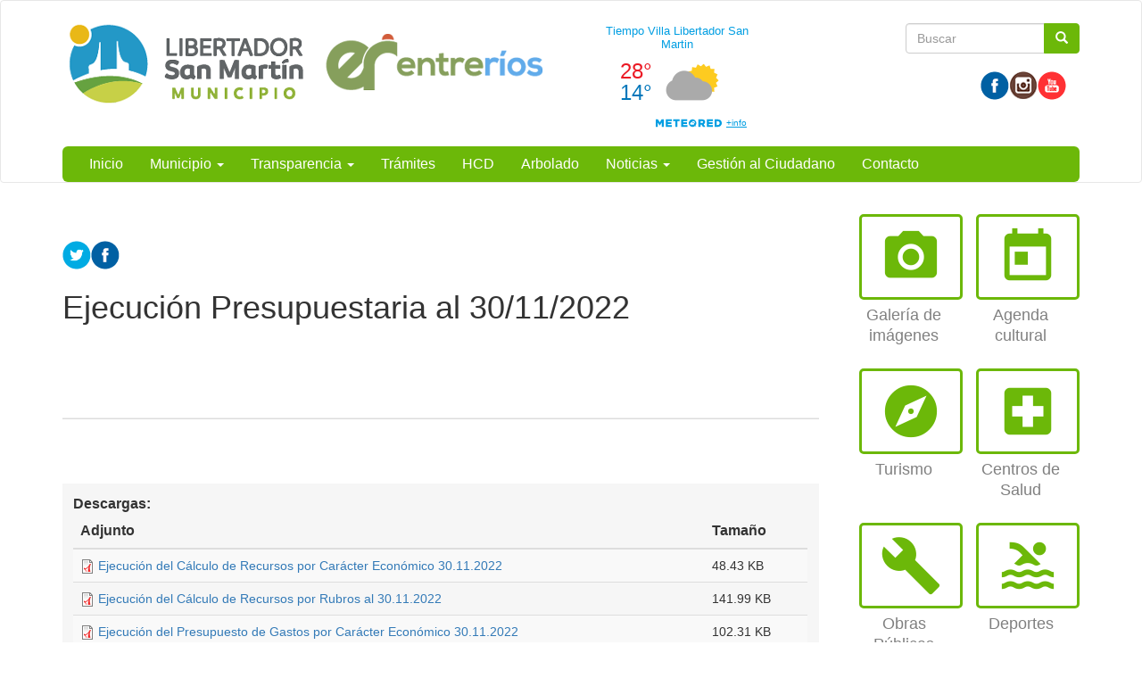

--- FILE ---
content_type: text/html; charset=utf-8
request_url: https://munlsanmartin.gov.ar/?q=ejecucion-presupuestaria-al-30112022
body_size: 26871
content:
<!DOCTYPE html>
<html lang="es" dir="ltr" prefix="og: http://ogp.me/ns# article: http://ogp.me/ns/article# book: http://ogp.me/ns/book# profile: http://ogp.me/ns/profile# video: http://ogp.me/ns/video# product: http://ogp.me/ns/product# content: http://purl.org/rss/1.0/modules/content/ dc: http://purl.org/dc/terms/ foaf: http://xmlns.com/foaf/0.1/ rdfs: http://www.w3.org/2000/01/rdf-schema# sioc: http://rdfs.org/sioc/ns# sioct: http://rdfs.org/sioc/types# skos: http://www.w3.org/2004/02/skos/core# xsd: http://www.w3.org/2001/XMLSchema#">
<head>
  <link rel="profile" href="http://www.w3.org/1999/xhtml/vocab" />
  <meta name="viewport" content="width=device-width, initial-scale=1.0">
  <meta http-equiv="Content-Type" content="text/html; charset=utf-8" />
<link rel="shortcut icon" href="https://munlsanmartin.gov.ar/sites/default/files/iso-sanmartin_0_1.png" type="image/png" />
<meta name="generator" content="Drupal 7 (http://drupal.org)" />
<link rel="canonical" href="https://munlsanmartin.gov.ar/?q=ejecucion-presupuestaria-al-30112022" />
<link rel="shortlink" href="https://munlsanmartin.gov.ar/?q=node/3174" />
<meta property="og:site_name" content="Municipalidad de Libertador San Martín" />
<meta property="og:type" content="article" />
<meta property="og:url" content="https://munlsanmartin.gov.ar/?q=ejecucion-presupuestaria-al-30112022" />
<meta property="og:title" content="Ejecución Presupuestaria al 30/11/2022" />
<meta property="og:updated_time" content="2022-12-05T09:13:00-03:00" />
<meta property="article:published_time" content="2022-12-05T08:43:02-03:00" />
<meta property="article:modified_time" content="2022-12-05T09:13:00-03:00" />
  <title>Ejecución Presupuestaria al 30/11/2022 | Municipalidad de Libertador San Martín</title>
  <style>
@import url("https://munlsanmartin.gov.ar/modules/system/system.base.css?rypt48");
</style>
<style>
@import url("https://munlsanmartin.gov.ar/sites/all/modules/contrib/date/date_api/date.css?rypt48");
@import url("https://munlsanmartin.gov.ar/sites/all/modules/contrib/date/date_popup/themes/datepicker.1.7.css?rypt48");
@import url("https://munlsanmartin.gov.ar/modules/field/theme/field.css?rypt48");
@import url("https://munlsanmartin.gov.ar/modules/node/node.css?rypt48");
@import url("https://munlsanmartin.gov.ar/sites/all/modules/views/css/views.css?rypt48");
@import url("https://munlsanmartin.gov.ar/sites/all/modules/ckeditor/css/ckeditor.css?rypt48");
</style>
<style>
@import url("https://munlsanmartin.gov.ar/sites/all/modules/colorbox/styles/default/colorbox_style.css?rypt48");
@import url("https://munlsanmartin.gov.ar/sites/all/modules/ctools/css/ctools.css?rypt48");
@import url("https://munlsanmartin.gov.ar/sites/all/modules/panels/css/panels.css?rypt48");
@import url("https://munlsanmartin.gov.ar/sites/all/themes/custom/ardistro/layouts/interior1/interior1.css?rypt48");
@import url("https://munlsanmartin.gov.ar/sites/all/modules/panels/plugins/layouts/onecol/onecol.css?rypt48");
@import url("https://munlsanmartin.gov.ar/sites/all/modules/widgets/widgets.css?rypt48");
</style>
<link type="text/css" rel="stylesheet" href="https://fonts.googleapis.com/icon?family=Material+Icons&amp;rypt48" media="all" />
<link type="text/css" rel="stylesheet" href="//cdn.jsdelivr.net/bootstrap/3.3.7/css/bootstrap.css" media="all" />
<style>
@import url("https://munlsanmartin.gov.ar/sites/all/themes/contrib/bootstrap/css/3.3.7/overrides.min.css?rypt48");
@import url("https://munlsanmartin.gov.ar/sites/all/themes/custom/ardistro/css/style.css?rypt48");
@import url("https://munlsanmartin.gov.ar/sites/all/themes/custom/ardistro/css/user.css?rypt48");
</style>
  <!-- HTML5 element support for IE6-8 -->
  <!--[if lt IE 9]>
    <script src="https://cdn.jsdelivr.net/html5shiv/3.7.3/html5shiv-printshiv.min.js"></script>
  <![endif]-->
  <script src="https://munlsanmartin.gov.ar/sites/all/modules/jquery_update/replace/jquery/1.10/jquery.min.js?v=1.10.2"></script>
<script src="https://munlsanmartin.gov.ar/misc/jquery-extend-3.4.0.js?v=1.10.2"></script>
<script src="https://munlsanmartin.gov.ar/misc/jquery-html-prefilter-3.5.0-backport.js?v=1.10.2"></script>
<script src="https://munlsanmartin.gov.ar/misc/jquery.once.js?v=1.2"></script>
<script src="https://munlsanmartin.gov.ar/misc/drupal.js?rypt48"></script>
<script src="//cdn.jsdelivr.net/bootstrap/3.3.7/js/bootstrap.js"></script>
<script src="https://munlsanmartin.gov.ar/sites/default/files/languages/es_1Gr4OMNXPI_KpQF_JQVs2HtgU3iBjGOrQELHfZ4HcO0.js?rypt48"></script>
<script src="https://munlsanmartin.gov.ar/sites/all/libraries/colorbox/jquery.colorbox-min.js?rypt48"></script>
<script src="https://munlsanmartin.gov.ar/sites/all/modules/colorbox/js/colorbox.js?rypt48"></script>
<script src="https://munlsanmartin.gov.ar/sites/all/modules/colorbox/styles/default/colorbox_style.js?rypt48"></script>
<script src="https://munlsanmartin.gov.ar/misc/tableheader.js?rypt48"></script>
<script>jQuery.extend(Drupal.settings, {"basePath":"\/","pathPrefix":"","ajaxPageState":{"theme":"ardistro","theme_token":"tHSbkGxxx4wJHLr6Ri69EYTcTrkkwqZdh72zjHYFOEc","js":{"sites\/all\/themes\/contrib\/bootstrap\/js\/bootstrap.js":1,"sites\/all\/modules\/jquery_update\/replace\/jquery\/1.10\/jquery.min.js":1,"misc\/jquery-extend-3.4.0.js":1,"misc\/jquery-html-prefilter-3.5.0-backport.js":1,"misc\/jquery.once.js":1,"misc\/drupal.js":1,"\/\/cdn.jsdelivr.net\/bootstrap\/3.3.7\/js\/bootstrap.js":1,"public:\/\/languages\/es_1Gr4OMNXPI_KpQF_JQVs2HtgU3iBjGOrQELHfZ4HcO0.js":1,"sites\/all\/libraries\/colorbox\/jquery.colorbox-min.js":1,"sites\/all\/modules\/colorbox\/js\/colorbox.js":1,"sites\/all\/modules\/colorbox\/styles\/default\/colorbox_style.js":1,"misc\/tableheader.js":1},"css":{"modules\/system\/system.base.css":1,"sites\/all\/modules\/contrib\/date\/date_api\/date.css":1,"sites\/all\/modules\/contrib\/date\/date_popup\/themes\/datepicker.1.7.css":1,"modules\/field\/theme\/field.css":1,"modules\/node\/node.css":1,"sites\/all\/modules\/views\/css\/views.css":1,"sites\/all\/modules\/ckeditor\/css\/ckeditor.css":1,"sites\/all\/modules\/colorbox\/styles\/default\/colorbox_style.css":1,"sites\/all\/modules\/ctools\/css\/ctools.css":1,"sites\/all\/modules\/panels\/css\/panels.css":1,"sites\/all\/themes\/custom\/ardistro\/layouts\/interior1\/interior1.css":1,"sites\/all\/modules\/panels\/plugins\/layouts\/onecol\/onecol.css":1,"sites\/all\/modules\/widgets\/widgets.css":1,"https:\/\/fonts.googleapis.com\/icon?family=Material+Icons":1,"\/\/cdn.jsdelivr.net\/bootstrap\/3.3.7\/css\/bootstrap.css":1,"sites\/all\/themes\/contrib\/bootstrap\/css\/3.3.7\/overrides.min.css":1,"sites\/all\/themes\/custom\/ardistro\/css\/style.css":1,"sites\/all\/themes\/custom\/ardistro\/css\/user.css":1}},"colorbox":{"opacity":"0.85","current":"{current} of {total}","previous":"\u00ab Prev","next":"Next \u00bb","close":"Close","maxWidth":"98%","maxHeight":"98%","fixed":true,"mobiledetect":true,"mobiledevicewidth":"480px"},"jcarousel":{"ajaxPath":"\/?q=jcarousel\/ajax\/views"},"urlIsAjaxTrusted":{"\/?q=ejecucion-presupuestaria-al-30112022":true},"bootstrap":{"anchorsFix":"0","anchorsSmoothScrolling":"0","formHasError":1,"popoverEnabled":1,"popoverOptions":{"animation":1,"html":0,"placement":"right","selector":"","trigger":"click","triggerAutoclose":1,"title":"","content":"","delay":0,"container":"body"},"tooltipEnabled":1,"tooltipOptions":{"animation":1,"html":0,"placement":"auto left","selector":"","trigger":"hover focus","delay":0,"container":"body"}}});</script>
</head>
<body class="html not-front not-logged-in no-sidebars page-node page-node- page-node-3174 node-type-page">
  <div id="skip-link">
    <a href="#main-content" class="element-invisible element-focusable">Ir al contenido principal</a>
  </div>
    <header id="navbar" role="banner" class="navbar  navbar-default">
  <div class="container">
    <div class="navbar-header">
    <div class="row">
    <div class="col-md-6">
              <a class="logo navbar-btn pull-left" href="/" title="Inicio">
          <img src="https://munlsanmartin.gov.ar/sites/default/files/logo-libertador-san-martin-1_0.png" alt="Inicio" />
        </a>
      
            <h1 class="sr-only">
        <a class="name navbar-brand" href="/" title="Inicio">Municipalidad de Libertador San Martín</a>
      </h1>
      
              <button type="button" class="navbar-toggle" data-toggle="collapse" data-target=".navbar-collapse">
          <span class="sr-only">Mostrar/Ocultar barra de navegaci&oacute;n</span>
          <span class="icon-bar"></span>
          <span class="icon-bar"></span>
          <span class="icon-bar"></span>
        </button>
          </div>
    <div class="col-md-6">
        <div class="region region-search">
    <section id="block-search-form" class="block block-search clearfix">

      
  <form class="form-search content-search" action="/?q=ejecucion-presupuestaria-al-30112022" method="post" id="search-block-form" accept-charset="UTF-8"><div><div>
      <h2 class="element-invisible">Formulario de búsqueda</h2>
    <div class="input-group"><input title="Escriba lo que quiere buscar." placeholder="Buscar" class="form-control form-text" type="text" id="edit-search-block-form--2" name="search_block_form" value="" size="15" maxlength="128" /><span class="input-group-btn"><button type="submit" class="btn btn-primary" aria-hidden="true"><span class="icon glyphicon glyphicon-search" aria-hidden="true"></span>
</button></span></div><div class="form-actions form-wrapper form-group" id="edit-actions"><button class="element-invisible btn btn-primary form-submit" type="submit" id="edit-submit" name="op" value="Buscar">Buscar</button>
</div><input type="hidden" name="form_build_id" value="form-K-2pBOEQuji8nOkbAEqzkUJ0knyOePINBmi-S9dvUVA" />
<input type="hidden" name="form_id" value="search_block_form" />
</div>
</div></form>
</section>
<section id="block-block-1" class="block block-block tiempo  col-md-2  clearfix">

      
  <div id="cont_06d2c5ddbbacd933e3133de9c32c454d"><script type="text/javascript" async="" src="https://www.meteored.com.ar/wid_loader/06d2c5ddbbacd933e3133de9c32c454d"></script></div>



</section>
<section id="block-widgets-s-base" class="block block-widgets col-md-10 clearfix">

      
  <a href="https://www.facebook.com/MunicipioLSM/" title="Visitar Municipalidad de Libertador San Martín en Facebook" target="_blank"><img src="/sites/all/libraries/socialmedia/icons/ardistro/32x32/facebook.png" alt="Facebook icon"></a><a href="https://www.instagram.com/municipiolsm/" title="Visitar municipiolsm en Instagram" target="_blank"><img src="/sites/all/libraries/socialmedia/icons/ardistro/32x32/instagram.png" alt="Instagram icon" ></a><a href="https://www.youtube.com/channel/UCRdH3ikkGLy7dkE5gqcxZdA" title="Visitar Municipalidad de Libertador San Martín en YouTube" target="_blank"><img src="/sites/all/libraries/socialmedia/icons/ardistro/32x32/youtube.png" alt="YouTube icon" ></a>
</section>
  </div>
    </div>
    </div>
    
    <div class="row">
          <div class="navbar-collapse collapse">
        <nav role="navigation">
                                            <div class="region region-navigation">
    <section id="block-system-main-menu" class="block block-system block-menu clearfix">

      
  <ul class="menu nav navbar-nav"><li class="first leaf"><a href="/" title="">Inicio</a></li>
<li class="expanded dropdown"><a href="http:#" title="" data-target="#" class="dropdown-toggle" data-toggle="dropdown" aria-expanded="false">Municipio <span class="caret"></span></a><ul class="dropdown-menu"><li class="first leaf"><a href="/?q=autoridades">Autoridades</a></li>
<li class="leaf"><a href="/?q=historia">Historia</a></li>
<li class="last leaf"><a href="/?q=telefonos-utiles">Teléfonos útiles</a></li>
</ul></li>
<li class="expanded dropdown"><a href="http://" title="" data-target="#" class="dropdown-toggle" data-toggle="dropdown" aria-expanded="false">Transparencia <span class="caret"></span></a><ul class="dropdown-menu"><li class="first leaf"><a href="/?q=boletin-municipal">Boletín Municipal</a></li>
<li class="leaf"><a href="/?q=codigo-tributario-municipal">Código Tributario</a></li>
<li class="collapsed"><a href="/?q=concurso-precios">Concurso de Precios</a></li>
<li class="leaf"><a href="https://www.munlsanmartin.gov.ar/?q=convocatorias" title="Convocatorias Públicas">Convocatorias</a></li>
<li class="leaf"><a href="/?q=ejecucion-presupuestaria">Ejecución Presupuestaria</a></li>
<li class="leaf"><a href="/?q=legislacion">Legislación</a></li>
<li class="leaf"><a href="/?q=licitaciones-privadas">Licitaciones Privadas</a></li>
<li class="leaf"><a href="/?q=licitaciones-publicas">Licitaciones Públicas</a></li>
<li class="leaf"><a href="/?q=registro-proveedores">Registro de Proveedores</a></li>
<li class="leaf"><a href="https://www.munlsanmartin.gov.ar/?q=resoluciones-departamento-ejecutivo" title="Resoluciones del Departamento Ejecutivo">Resoluciones D.E.</a></li>
<li class="last leaf"><a href="/?q=subasta-privada">Subasta Privada</a></li>
</ul></li>
<li class="leaf"><a href="/?q=guia-tramites" title="">Trámites</a></li>
<li class="leaf"><a href="/?q=consejo-deliberante" title="">HCD</a></li>
<li class="leaf"><a href="https://www.munlsanmartin.gov.ar/?q=content/arbolado-urbano" title="">Arbolado</a></li>
<li class="expanded dropdown"><a href="/?q=novedades" title="" data-target="#" class="dropdown-toggle" data-toggle="dropdown" aria-expanded="false">Noticias <span class="caret"></span></a><ul class="dropdown-menu"><li class="first leaf"><a href="/?q=novedades" title="">Todas las noticias</a></li>
<li class="leaf"><a href="/?q=areas-noticias/accion-social" title="">Acción Social</a></li>
<li class="leaf"><a href="/?q=areas-noticias/concejo-deliberante" title="">Concejo Deliberante</a></li>
<li class="leaf"><a href="/?q=noticias-deportes" title="">Deportes</a></li>
<li class="leaf"><a href="/?q=areas-noticias/gobierno" title="">Gobierno</a></li>
<li class="leaf"><a href="/?q=obras-publicas" title="">Obras Publicas</a></li>
<li class="last leaf"><a href="/?q=areas-noticias/programas" title="">Programas</a></li>
</ul></li>
<li class="leaf"><a href="https://gestion.munlsanmartin.gob.ar/#/reclamos" title="Gestión de reclamos">Gestión al Ciudadano</a></li>
<li class="last leaf"><a href="/?q=contacto" title="ENTRE RÍOS">Contacto</a></li>
</ul>
</section>
  </div>
                  </nav>
      </div>
        </div>
  </div>
</header>

<div role="main" class="main-container container">
<h1 class="sr-only"> Contenido principal </h1>
 <div id="page-header">
    
      </div> <!-- /#page-header -->

  <div class="row">

    
    <section class="col-sm-12">
                  <a id="main-content"></a>
                                                              <div class="row">
        <div class="region region-content">
    <section id="block-system-main" class="block block-system clearfix">

      
  <div class="clearfix" >
	<!-- Imagen destacada -->
	<div class="u-tpl-col-12 panel-panel panel-col-first">
		<div class="inside"><div class="panel-pane pane-separador"  >
  
      
  
  <div class="pane-content">
    <div class="separator clearfix"></div>  </div>

  
  </div>
</div>
	</div>
	<!-- /Imagen destacada -->


	<div class="col-md-9">
		<!-- Main -->
		<div class="u-tpl-col-12 panel-panel">
			<div class="inside"><div class="panel-pane pane-separador"  >
  
      
  
  <div class="pane-content">
    <div class="separator clearfix"></div>  </div>

  
  </div>
<div class="panel-separator"></div><div class="panel-pane pane-block pane-widgets-s-socialmedia-share-default pane-widgets"  >
  
      
  
  <div class="pane-content">
    <div id="widgets-element-socialmedia_share-default" class="widgets widgets-set widgets-set-horizontal widgets-style-horizontal"><div id="widgets-element-socialmedia_socialmedia-twitter-share-button" class="widgets widgets-element widgets-element-horizontal widgets-style-horizontal"><a href="//twitter.com/share?url=https://munlsanmartin.gov.ar/?q=ejecucion-presupuestaria-al-30112022&text=Ejecución Presupuestaria al 30/11/2022 " title="Compartir en Twitter" target="_blank"><img src="/sites/all/libraries/socialmedia/icons/ardistro/32x32/twitter.png" alt="Twitter icon" ></a></div><div id="widgets-element-socialmedia_socialmedia-facebook-share-button" class="widgets widgets-element widgets-element-horizontal widgets-style-horizontal"><a href="//www.facebook.com/sharer.php?u=https://munlsanmartin.gov.ar/?q=ejecucion-presupuestaria-al-30112022&t=Ejecución Presupuestaria al 30/11/2022" title="Visitar [socialmedia:sm-facebook_username] en Facebook" target="_blank"><img src="/sites/all/libraries/socialmedia/icons/ardistro/32x32/facebook.png" alt="Facebook icon" ></a></div><div class="widgets-clear"></div></div>  </div>

  
  </div>
<div class="panel-separator"></div><div class="panel-pane pane-node-title"  >
  
      
  
  <div class="pane-content">
    <h1>Ejecución Presupuestaria al 30/11/2022</h1>
  </div>

  
  </div>
<div class="panel-separator"></div><div class="panel-pane pane-separador"  >
  
      
  
  <div class="pane-content">
    <div class="separator clearfix"></div>  </div>

  
  </div>
<div class="panel-separator"></div><div class="panel-pane pane-separador"  >
  
      
  
  <div class="pane-content">
    <div class="separator clearfix"></div>  </div>

  
  </div>
<div class="panel-separator"></div><div class="panel-pane pane-separador-linea"  >
  
      
  
  <div class="pane-content">
    <div class="separator linea clearfix"><hr /></div>  </div>

  
  </div>
<div class="panel-separator"></div><div class="panel-pane pane-separador"  >
  
      
  
  <div class="pane-content">
    <div class="separator clearfix"></div>  </div>

  
  </div>
<div class="panel-separator"></div><div class="panel-pane pane-entity-field pane-node-field-descargas"  >
  
      
  
  <div class="pane-content">
    <div class="field field-name-field-descargas field-type-file field-label-above"><div class="field-label">Descargas:&nbsp;</div><div class="field-items"><div class="field-item even"><div class="table-responsive">
<table class="table table-hover table-striped sticky-enabled">
 <thead><tr><th>Adjunto</th><th>Tamaño</th> </tr></thead>
<tbody>
 <tr><td><span class="file"><img class="file-icon" alt="Icono PDF" title="application/pdf" src="/modules/file/icons/application-pdf.png" /> <a href="https://munlsanmartin.gov.ar/sites/default/files/ejecucion_del_calculo_de_recursos_por_caracter_economico_30_11_2022.pdf" type="application/pdf; length=49592">Ejecución del Cálculo de Recursos por Carácter Económico 30.11.2022</a></span></td><td>48.43 KB</td> </tr>
 <tr><td><span class="file"><img class="file-icon" alt="Icono PDF" title="application/pdf" src="/modules/file/icons/application-pdf.png" /> <a href="https://munlsanmartin.gov.ar/sites/default/files/ejecucion_del_calculo_de_recursos_por_rubros_al_30.11.2022.pdf" type="application/pdf; length=145394">Ejecución del Cálculo de Recursos por Rubros al 30.11.2022</a></span></td><td>141.99 KB</td> </tr>
 <tr><td><span class="file"><img class="file-icon" alt="Icono PDF" title="application/pdf" src="/modules/file/icons/application-pdf.png" /> <a href="https://munlsanmartin.gov.ar/sites/default/files/ejecucion_del_presupuesto_de_gastos_por_caracter_economico_30_11_2022.pdf" type="application/pdf; length=104768">Ejecución del Presupuesto de Gastos por Carácter Económico 30.11.2022</a></span></td><td>102.31 KB</td> </tr>
 <tr><td><span class="file"><img class="file-icon" alt="Icono PDF" title="application/pdf" src="/modules/file/icons/application-pdf.png" /> <a href="https://munlsanmartin.gov.ar/sites/default/files/ejecucion_del_presupuesto_de_gastos_por_finalidad_y_funcion_30_11_2022.pdf" type="application/pdf; length=40772">Ejecución del Presupuesto de Gastos por Finalidad y Función 30.11.2022</a></span></td><td>39.82 KB</td> </tr>
</tbody>
</table>
</div>
</div></div></div>  </div>

  
  </div>
<div class="panel-separator"></div><div class="panel-pane pane-separador"  >
  
      
  
  <div class="pane-content">
    <div class="separator clearfix"></div>  </div>

  
  </div>
</div>
		</div>
		<!-- /Main -->
	</div>
	<div class="col-md-3">
		<!-- Novedades -->
		<div class="u-tpl-col-12 panel-panel">
			<div class="inside"><div class="panel-pane pane-shortcut-interno"  >
  
      
  
  <div class="pane-content">
    <a href="/?q=galeria-fotos" class="col-sm-4 col-md-6 arg-shortcut" target="_self"><div class="clearfix " >
<div class="shortcut shortcut-base" >
<i class="material-icons shorcut-icon" >photo_camera</i>
</div>
<h3 class="text-center shortcut-title">Galería de imágenes</h3>
<p class="text-center"></p>
</div>
</a>  </div>

  
  </div>
<div class="panel-separator"></div><div class="panel-pane pane-shortcut-interno"  >
  
      
  
  <div class="pane-content">
    <a href="/?q=agenda-cultural" class="col-sm-4 col-md-6 arg-shortcut" target="_self"><div class="clearfix " >
<div class="shortcut shortcut-base" >
<i class="material-icons shorcut-icon" >today</i>
</div>
<h3 class="text-center shortcut-title">Agenda cultural</h3>
<p class="text-center"></p>
</div>
</a>  </div>

  
  </div>
<div class="panel-separator"></div><div class="panel-pane pane-shortcut-interno"  >
  
      
  
  <div class="pane-content">
    <a href="/?q=turismo" class="col-sm-4 col-md-6 arg-shortcut" target="_self"><div class="clearfix " >
<div class="shortcut shortcut-base" >
<i class="material-icons shorcut-icon" >explore</i>
</div>
<h3 class="text-center shortcut-title">Turismo</h3>
<p class="text-center"></p>
</div>
</a>  </div>

  
  </div>
<div class="panel-separator"></div><div class="panel-pane pane-shortcut-interno"  >
  
      
  
  <div class="pane-content">
    <a href="/?q=salud" class="col-sm-4 col-md-6 arg-shortcut" target="_self"><div class="clearfix " >
<div class="shortcut shortcut-base" >
<i class="material-icons shorcut-icon" >local_hospital</i>
</div>
<h3 class="text-center shortcut-title">Centros de Salud</h3>
<p class="text-center"></p>
</div>
</a>  </div>

  
  </div>
<div class="panel-separator"></div><div class="panel-pane pane-shortcut-interno"  >
  
      
  
  <div class="pane-content">
    <a href="/?q=obras-publicas" class="col-sm-4 col-md-6 arg-shortcut" target="_self"><div class="clearfix " >
<div class="shortcut shortcut-base" >
<i class="material-icons shorcut-icon" >build</i>
</div>
<h3 class="text-center shortcut-title">Obras Públicas</h3>
<p class="text-center"></p>
</div>
</a>  </div>

  
  </div>
<div class="panel-separator"></div><div class="panel-pane pane-shortcut-interno"  >
  
      
  
  <div class="pane-content">
    <a href="/?q=noticias-deportes" class="col-sm-4 col-md-6 arg-shortcut" target="_self"><div class="clearfix " >
<div class="shortcut shortcut-base" >
<i class="material-icons shorcut-icon" >pool</i>
</div>
<h3 class="text-center shortcut-title">Deportes</h3>
<p class="text-center"></p>
</div>
</a>  </div>

  
  </div>
</div>
		</div>
		<!-- /Novedades -->

		<!-- Atajos -->
		<div class="u-tpl-col-12 panel-panel">
			<div class="inside"></div>
		</div>
		<!-- /Atajos -->
	</div>
</div>
</section>
  </div>
      </div>
    </section>

    
  </div>
</div>


<footer class="footer ">
<div class="footer-municipio container">
      <div class="region region-footer">
    <section id="block-panels-mini-menu-pie" class="block block-panels-mini clearfix">

      
  <div class="panel-display panel-1col clearfix" id="mini-panel-menu_pie">
  <div class="panel-panel panel-col">
    <div><div class="panel-pane pane-separador"  >
  
      
  
  <div class="pane-content">
    <div class="separator clearfix"></div>  </div>

  
  </div>
<div class="panel-separator"></div><div class="panel-pane pane-texto col-md-4 col-sm-6"  >
  
      
  
  <div class="pane-content">
    <div class=""><p><img 210px="" alt="Logo pie" src="sites/default/files/logo-municipio-2.jpg" width="210px" /></p>
</div>
  </div>

  
  </div>
<div class="panel-separator"></div><div class="panel-pane pane-texto col-md-4 col-sm-6 menupie arg-shortcut"  >
  
      
  
  <div class="pane-content">
    <div class=""><p dir="ltr"><strong>Municipio de Libertador</strong></p>

<p dir="ltr"><strong>&nbsp; &nbsp; &nbsp; &nbsp; San Martín</strong></p>

<p dir="ltr">Sarmiento y Buenos Aires</p>

<p>Entre Ríos, Argentina</p>
</div>
  </div>

  
  </div>
<div class="panel-separator"></div><div class="panel-pane pane-texto col-md-4 col-sm-6"  >
  
      
  
  <div class="pane-content">
    <div class=""><p>Entre Ríos&nbsp;| <strong>Argentina</strong></p>
</div>
  </div>

  
  </div>
<div class="panel-separator"></div><div class="panel-pane pane-block pane-widgets-s-base col-md-4 col-sm-6 pane-widgets col-md-10"  >
  
        <h4 class="pane-title">
      Redes sociales    </h4>
    
  
  <div class="pane-content">
    <a href="https://www.facebook.com/MunicipioLSM/" title="Visitar Municipalidad de Libertador San Martín en Facebook" target="_blank"><img src="/sites/all/libraries/socialmedia/icons/ardistro/32x32/facebook.png" alt="Facebook icon"></a><a href="https://www.instagram.com/municipiolsm/" title="Visitar municipiolsm en Instagram" target="_blank"><img src="/sites/all/libraries/socialmedia/icons/ardistro/32x32/instagram.png" alt="Instagram icon" ></a><a href="https://www.youtube.com/channel/UCRdH3ikkGLy7dkE5gqcxZdA" title="Visitar Municipalidad de Libertador San Martín en YouTube" target="_blank"><img src="/sites/all/libraries/socialmedia/icons/ardistro/32x32/youtube.png" alt="YouTube icon" ></a>  </div>

  
  </div>
</div>
  </div>
</div>

</section>
  </div>
</div>

<div class="footer-institucional">
    <div class="container" style="position:relative;">
        <div class="row bloquepie_mt">
            <div class="col-lg-3 col-md-3 col-sm-3 col-12 footerLg">
                <a href="https://www.argentina.gob.ar/jefatura" title="Link a Jefatura de Gabinete de Ministros (abre en una pestaña nueva)" target="_blank" rel="noopener" class="footerLg">
                    <img class="image-responsive" alt="Jefatura de Gabinete de Ministros" src="/sites/default/files/img/layout/jgm.svg" width="200px">
                </a>
            </div>
    </div>
</div>
</footer>

<div class="container" role="region" aria-label="Legales">
<div class="terminos col-md-4 col-md-offset-8">
<a href="https://www.argentina.gob.ar/paisdigital/legales" target="_blank" title="Ir a Términos y condiciones de uso"> Términos y condiciones de uso <span class="sr-only"> (Abre en ventana nueva) </span></a>
</div>
</div>
  <script src="https://munlsanmartin.gov.ar/sites/all/themes/contrib/bootstrap/js/bootstrap.js?rypt48"></script>
</body>
</html>


--- FILE ---
content_type: text/css
request_url: https://munlsanmartin.gov.ar/sites/all/themes/custom/ardistro/css/style.css?rypt48
body_size: 3020
content:

/*licitaciones*/
.view-archive-filter footer {
 margin-top: 5px !important;
}

.page-licitaciones .submitted,
.page-licitaciones footer .field-name-field-tags{
  display: none
}

.page-licitaciones .main-container.container {
    margin-top: 60px;
}

/*licitaciones*/

#fecha ul li {
font-family: roboto;
list-style: none;
font-size: 20px;
font-weight: bolder;
padding: 10px;
color: gray;
background-color: whitesmoke;
text-align: center;
width: 32%;
float: left;
margin: 4px;
}
ul.views-summary{
display: flow-root;
margin: 0;
padding: 0;
}
.page-archive-filter h1.page-header {
padding-top: 30px;
}
.page-archive-filter .submitted{
display: none
}
.view-id-archive_filter header h2 a{
color: inherit;
font-size: 25px
}
.view-id-archive_filter header h2 a:hover {
text-decoration: none;
color: inherit;
cursor: context-menu;
}
.view-id-archive_filter .views-row-odd article{
}
.view-id-archive_filter .views-row-odd{
background-color: whitesmoke;
}
.view-id-archive_filter .views-row-even{
background-color: #f5f5f54d
}
.view-id-archive_filter .views-row-even article,
.view-id-archive_filter .views-row-odd article {
padding: 10px;
display: table
}
.view-id-archive_filter .views-row-even,
.view-id-archive_filter .views-row-odd {
width: 33.33333%;
float: left
}
.view-id-archive_filter article{
height: 115px
}
.view-id-archive_filter .field-name-field-descargas{
display:table-footer-group;
height: 40px
}
.view-id-archive_filter .field-name-field-fecha{
display: table-header-group
}
.view-id-archive_filter h2{
width: 337px;
height: 46px;
text-overflow: ellipsis;
white-space: nowrap;
overflow: hidden;
margin: 0px
}
.view-id-archive_filter span.file{
width: 337px;
text-overflow: ellipsis;
white-space: nowrap;
overflow: hidden;
margin: 0px;
float: left;
}
.page-archive-filter .contextual-links-region .row {
    padding-top: 30px;
}




/*/////// TAGS ///////*/

#etiquetas .pane-content .field-item a{
    display: inline-block;
    min-width: 10px;
    padding: 7px 7px;
    font-size: 13px;
    font-weight: bold;
    color: #ffffff;
    line-height: 1;
    vertical-align: middle;
    white-space: nowrap;
    text-align: center;
    border-radius: 10px;
    background-color: #5cb85c;
}

#etiquetas .pane-content .field-item a{
  color: white;
	font-size: 13px;
}

#etiquetas .pane-content .field-item h2{
	margin:0px;
}


#etiquetas .pane-content .field-item.odd {
    padding-left: 7px;
}

#etiquetas .pane-content .field-item {
    display: table-cell;
} 
/*/////// TAGS ///////*/

.navbar-default, .navbar-header{
	background-color: transparent!important;
}

.page-inicio .bloque-novedad{
  border: 0px transparent!important
}



--- FILE ---
content_type: application/javascript
request_url: https://www.meteored.com.ar/wid_loader/06d2c5ddbbacd933e3133de9c32c454d
body_size: 161
content:
(function(w) {var d = w.document;var c = d.getElementById("cont_06d2c5ddbbacd933e3133de9c32c454d");if (c) {c.style.cssText = "width: 177px; color: #868686; background-color: transparent; border:1px solid transparent; margin: 0 auto; font-family: Arial;";var e = d.createElement("iframe");e.style.cssText = "width:177px; color:#868686; height:136px;";e.id = "06d2c5ddbbacd933e3133de9c32c454d";e.src='https://www.meteored.com.ar/getwid/06d2c5ddbbacd933e3133de9c32c454d';e.frameBorder = 0;e.allowTransparency = true;e.scrolling = "no";e.name = "flipe";c.appendChild(e);}})(window);